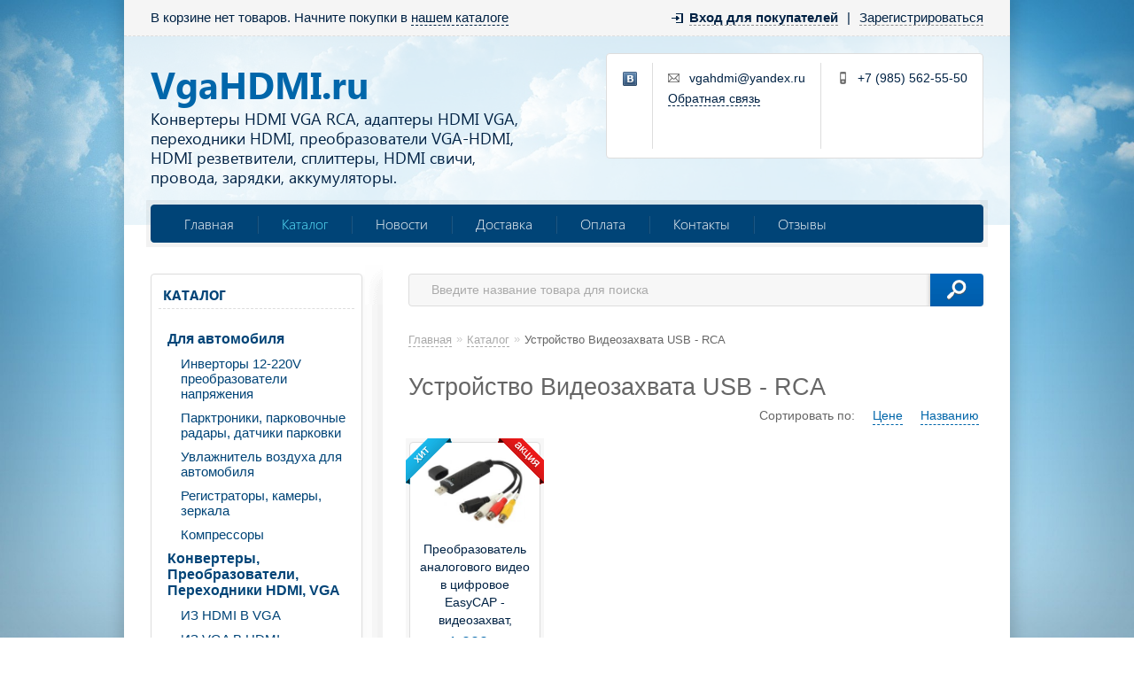

--- FILE ---
content_type: text/html; charset=UTF-8
request_url: https://vgahdmi.ru/catalog/ustroistvo-videozahvata-usb---rca
body_size: 16703
content:
<!DOCTYPE html>
<html xmlns="http://www.w3.org/1999/xhtml">
<head>
	<meta http-equiv="Content-Type" content="text/html; charset=utf-8" />
<title>Видеозахват Easy Cap</title>
<meta name="description" content="Видеозахват EasyCap Устройство Видеозахвата USB - RCA Цена: 840 руб." />
<meta name="keywords" content="Видеозахват EasyCap Устройство Видеозахвата USB - RCA" />	<script type="text/javascript" src="/media/system/js/jquery-1.7.2.min.js"></script>
<script type="text/javascript" src="/media/system/js/jquery.inputmask.js"></script>

<link rel="stylesheet" type="text/css" href="/media/simple/css/style.css?2026-01-19" />
<link rel="stylesheet" type="text/css" href="/media/simple/css/linen-blue.css" /><style type="text/css">body{background-repeat: no-repeat;background-attachment: fixed; background-size: cover;background-image:url(https://185504.selcdn.ru/static/clubfullhd.reshops.ru/modules/962964ab6a86a972e4cebda81b613899.png);}</style>
<script type="text/javascript" src="/media/simple/js/main.js?2026-01-19"></script>

<script type="text/javascript" src="/media/system/js/re-core.js?2026-01-19"></script>
<link rel="stylesheet" type="text/css" href="/media/system/css/re-dialog.css?2026-01-19" />
<script type="text/javascript" src="/media/system/js/re-dialog.js?2026-01-19"></script>

<link rel="shortcut icon" type="image/png" href="https://185504.selcdn.ru/static/clubfullhd.reshops.ru/modules/favicon.ico" />
<script type="text/javascript">

function ReSendStatistics(is_only_visor) {

	var re_statistics_data;

	if ( is_only_visor ) {
		re_statistics_data = {
			is_only_visor: 1,
			visor: Re.Visor.getDataAndClean()
		};
	} else {

		var s_sizes = getScreenSizes();

		re_statistics_data = {
			requested_url: '/catalog/ustroistvo-videozahvata-usb---rca',
			width: s_sizes.width,
			height: s_sizes.height,
			window_width: s_sizes.window_width,
			window_height: s_sizes.window_height,
			is_mobile: 0,
			is_only_visor: 0,
			visor: Re.Visor.init()
		};
	}

	$.ajax({
		type: 'POST',
		url: '/statistics',
		data: re_statistics_data
	});

}

$(document).ready(function(){
	ReSendStatistics(false);
	Re.Visor.initOnClose();
});
</script><!-- Traffic tracking code -->
<script type="text/javascript">
    (function(w, p) {
        var a, s;
        (w[p] = w[p] || []).push({
            counter_id: 435809640
        });
        a = document.createElement('script'); a.type = 'text/javascript'; a.async = true;
        a.src = ('https:' == document.location.protocol ? 'https://' : 'http://') + 'autocontext.begun.ru/analytics.js';
        s = document.getElementsByTagName('script')[0]; s.parentNode.insertBefore(a, s);
    })(window, 'begun_analytics_params');
</script><!-- Traffic tracking code -->
<script type="text/javascript">
    (function(w, p) {
        var a, s;
        (w[p] = w[p] || []).push({
            counter_id: 435809640
        });
        a = document.createElement('script'); a.type = 'text/javascript'; a.async = true;
        a.src = ('https:' == document.location.protocol ? 'https://' : 'http://') + 'autocontext.begun.ru/analytics.js';
        s = document.getElementsByTagName('script')[0]; s.parentNode.insertBefore(a, s);
    })(window, 'begun_analytics_params');
</script> <style type="text/css">#header .logo span.lightitalic{
	font-size:18px;
	font-style: normal;
	display: block;
	line-height: 22px;
	



</style><script type="text/javascript">
	var maskList = $.masksSort($.masksLoad("/media/system/json/phone-codes.json"), ["#"], /[0-9]|#/, "mask");
	var maskOpts = {
		inputmask: {
			definitions: {
				"#": {
					validator: "[0-9]",
					cardinality: 1
				}
			},
			showMaskOnHover: false,
			autoUnmask: true
		},
		match: /[0-9]/,
		replace: "#",
		list: maskList,
		listKey: "mask",
		onMaskChange: function(maskObj, determined) {
			$(this).attr("placeholder", $(this).inputmask("getemptymask"));
		}
	};
</script>
</head>
<body>

	
<div id="top_menu">
	<div class="left">
		В корзине нет товаров. Начните покупки в <a class="catalog" title="Перейти к каталогу товаров" href="/catalog">нашем каталоге</a>	</div>
	<div class="right">
		<a id="re-login" class="login" title="Войти - «VgaHDMI.ru»" href="#"><span>Вход для покупателей</span></a> <div class="left sep">|</div> <a id="re-register" class="" title="Зарегистрироваться - «VgaHDMI.ru»" href="#"><span>Зарегистрироваться</span></a>	</div>
</div>

	<div id="body">
		<div id="header">
	<div class="top_block">
		<a title="VgaHDMI.ru - Конвертеры HDMI VGA RCA, адаптеры HDMI VGA, переходники HDMI, преобразователи VGA-HDMI, HDMI резветвители, сплиттеры, HDMI свичи, провода, зарядки, аккумуляторы." href="/" class="logo" >

							<span class="bolder">VgaHDMI.ru</span><br>
			
			<span class="lightitalic">Конвертеры HDMI VGA RCA, адаптеры HDMI VGA, переходники HDMI, преобразователи VGA-HDMI, HDMI резветвители, сплиттеры, HDMI свичи, провода, зарядки, аккумуляторы.</span>
		</a>
		
<div class="contackts">
	
		<div class="block" style="padding-left:18px; max-width:29px; padding-right: 4px;">
			<a target="_blank"  title="«VgaHDMI.ru» Вконтакте" href="http://vk.com/vgahdmi" class="soc_link vk"></a>																				</div>

	
	<div class="block" style="max-width: 211px;">
		<span class="contakt mail">vgahdmi@yandex.ru</span>		<a title="Задать вопрос" href="/contacts#question" class="contakt">Обратная связь</a>
	</div>

			<div class="block" style="border:none;">
			<span class="contakt mobile">+7 (985) 562-55-50</span>					</div>
		<div class="clear"></div>
</div>
<div class="clear"></div>	</div>
	<div id="main_menu">
		<div class="nav">
			<a  title="Главная" href="/">Главная</a><div class="nav-separator"></div>
<a class="active" title="Каталог" href="/catalog">Каталог</a><div class="nav-separator"></div>
<a  title="Новости" href="/news">Новости</a><div class="nav-separator"></div>
<a  title="Доставка" href="/delivery">Доставка</a><div class="nav-separator"></div>
<a  title="Оплата" href="/payment">Оплата</a><div class="nav-separator"></div>
<a  title="Контакты" href="/contacts">Контакты</a><div class="nav-separator"></div>
<a  title="Отзывы" href="/reviews">Отзывы</a>
		</div>
	</div>
	</div>		<div id="content">
			<div id="left_side">
	<div class="top_bg"></div>
	<div class="bottom_bg"></div>

	
<div id="left_menu">
	<div class="top_title" onclick="location.href='/catalog';">Каталог</div>
	<ul>		<li  >
						<a href="/catalog/dlya-avtomobilya" title="Для автомобиля">Для автомобиля</a>
							<ul>		<li  >
						<a href="/catalog/dlya-avtomobilya/invertory-12-220v-preobrazovateli-napryazheniya" title="Инверторы 12-220V преобразователи напряжения">Инверторы 12-220V преобразователи напряжения</a>
					</li>		<li  >
						<a href="/catalog/dlya-avtomobilya/parktroniki--parkovochnye-radary--datchiki-parkovki" title="Парктроники, парковочные радары, датчики парковки">Парктроники, парковочные радары, датчики парковки</a>
					</li>		<li  >
						<a href="/catalog/dlya-avtomobilya/uvlazhnitel-vozduha-dlya-avtomobilya" title="Увлажнитель воздуха для автомобиля">Увлажнитель воздуха для автомобиля</a>
					</li>		<li  >
						<a href="/catalog/dlya-avtomobilya/registratory--kamery--zerkala" title="Регистраторы, камеры, зеркала">Регистраторы, камеры, зеркала</a>
					</li>		<li  >
						<a href="/catalog/dlya-avtomobilya/kompressory" title="Компрессоры">Компрессоры</a>
					</li></ul>
					</li>		<li  >
						<a href="/catalog/konvertery--preobrazovateli--perehodniki-hdmi--vga" title="Конвертеры, Преобразователи, Переходники HDMI, VGA">Конвертеры, Преобразователи, Переходники HDMI, VGA</a>
							<ul>		<li  >
						<a href="/catalog/konvertery--preobrazovateli--perehodniki-hdmi--vga/iz-hdmi-v-vga" title="ИЗ HDMI В VGA">ИЗ HDMI В VGA</a>
					</li>		<li  >
						<a href="/catalog/konvertery--preobrazovateli--perehodniki-hdmi--vga/iz-vga-v-hdmi" title="ИЗ VGA В HDMI">ИЗ VGA В HDMI</a>
					</li>		<li  >
						<a href="/catalog/konvertery--preobrazovateli--perehodniki-hdmi--vga/iz-dvi-v-vga" title="ИЗ DVI В VGA">ИЗ DVI В VGA</a>
					</li></ul>
					</li>		<li  >
						<a href="/catalog/proektory" title="Проекторы">Проекторы</a>
					</li>		<li  >
						<a href="/catalog/yekrany-dlya-proektorov" title="Экраны для проекторов">Экраны для проекторов</a>
					</li>		<li  >
						<a href="/catalog/lift-dlya-proektora" title="Лифт для проектора">Лифт для проектора</a>
					</li>		<li  >
						<a href="/catalog/kronshteiny-dlya-proektorov" title="Кронштейны для проекторов">Кронштейны для проекторов</a>
					</li>		<li  >
						<a href="/catalog/kronshteiny-dlya-monitorov" title="Кронштейны для мониторов">Кронштейны для мониторов</a>
					</li>		<li  >
						<a href="/catalog/slaid-skanery" title="Слайд сканеры">Слайд сканеры</a>
					</li>		<li  >
						<a href="/catalog/besprovodnaya-klaviatura--dzhoistiki-usb" title="Беспроводная клавиатура, джойстики USB">Беспроводная клавиатура, джойстики USB</a>
					</li>		<li  >
						<a href="/catalog/konvertery--preobrazovateli--perehodniki--hdmi--rca-tyulpany--av" title="Конвертеры, преобразователи, переходники, HDMI, RCA(тюльпаны) AV">Конвертеры, преобразователи, переходники, HDMI, RCA(тюльпаны) AV</a>
							<ul>		<li  >
						<a href="/catalog/konvertery--preobrazovateli--perehodniki--hdmi--rca-tyulpany--av/iz-hdmi-v-3-rca-av--c-hdmi-v-tyulpany-" title="ИЗ HDMI В 3-RCA AV (C HDMI В ТЮЛЬПАНЫ)">ИЗ HDMI В 3-RCA AV (C HDMI В ТЮЛЬПАНЫ)</a>
					</li>		<li  >
						<a href="/catalog/konvertery--preobrazovateli--perehodniki--hdmi--rca-tyulpany--av/iz-3-rca-av--v-hdmi--s-tyulpanov-v-hdmi-" title="ИЗ 3-RCA(AV) в HDMI (с тюльпанов в HDMI)">ИЗ 3-RCA(AV) в HDMI (с тюльпанов в HDMI)</a>
					</li></ul>
					</li>		<li  >
						<a href="/catalog/konvertery--preobrazovateli--perehodniki--hdmi--scart-skart" title="Конвертеры, преобразователи, переходники, HDMI, SCART скарт">Конвертеры, преобразователи, переходники, HDMI, SCART скарт</a>
							<ul>		<li  >
						<a href="/catalog/konvertery--preobrazovateli--perehodniki--hdmi--scart-skart/iz-hdmi-v-scart-skart" title="Из HDMI в Scart скарт">Из HDMI в Scart скарт</a>
					</li>		<li  >
						<a href="/catalog/konvertery--preobrazovateli--perehodniki--hdmi--scart-skart/iz-scart-skart-v-hdmi" title="Из Scart скарт в HDMI">Из Scart скарт в HDMI</a>
					</li>		<li  >
						<a href="/catalog/konvertery--preobrazovateli--perehodniki--hdmi--scart-skart/iz-vga-v-scart-skart" title="Из VGA в SCART скарт">Из VGA в SCART скарт</a>
					</li></ul>
					</li>		<li  >
						<a href="/catalog/konvertery--preobrazovateli--perehodniki-vga--rca--s-video--bnc" title="Конвертеры, преобразователи, переходники VGA, RCA, S-VIDEO, BNC">Конвертеры, преобразователи, переходники VGA, RCA, S-VIDEO, BNC</a>
							<ul>		<li  >
						<a href="/catalog/konvertery--preobrazovateli--perehodniki-vga--rca--s-video--bnc/iz-rca--tyulpan--v-vga" title="ИЗ RCA (Тюльпан) в VGA">ИЗ RCA (Тюльпан) в VGA</a>
					</li>		<li  >
						<a href="/catalog/konvertery--preobrazovateli--perehodniki-vga--rca--s-video--bnc/iz-vga-v-rca--tyulpan--ili-s-video" title="ИЗ VGA в RCA (Тюльпан) или S-VIDEO">ИЗ VGA в RCA (Тюльпан) или S-VIDEO</a>
					</li>		<li  >
						<a href="/catalog/konvertery--preobrazovateli--perehodniki-vga--rca--s-video--bnc/iz-bnc-v-hdmi" title="ИЗ BNC в HDMI">ИЗ BNC в HDMI</a>
					</li></ul>
					</li>		<li class="active" >
						<a href="/catalog/ustroistvo-videozahvata-usb---rca" title="Устройство Видеозахвата USB - RCA">Устройство Видеозахвата USB - RCA</a>
							<ul>		<li  >
						<a href="/catalog/ustroistvo-videozahvata-usb---rca/videozahvat-po-hdmi-ili-av" title="Видеозахват по HDMI или AV">Видеозахват по HDMI или AV</a>
					</li></ul>
					</li>		<li  >
						<a href="/catalog/perehodniki-displayport" title="Переходники Displayport">Переходники Displayport</a>
					</li>		<li  >
						<a href="/catalog/konverter-usb---hdmi-preobrazovatel" title="Конвертер USB - HDMI преобразователь">Конвертер USB - HDMI преобразователь</a>
							<ul>		<li  >
						<a href="/catalog/konverter-usb---hdmi-preobrazovatel/iz-usb-v-hdmi--c-usb-2-0-v-hdmi-" title="ИЗ USB в HDMI (c usb 2.0 в HDMI)">ИЗ USB в HDMI (c usb 2.0 в HDMI)</a>
					</li></ul>
					</li>		<li  >
						<a href="/catalog/konverter-usb---vga-preobrazovatel" title="Конвертер USB - VGA преобразователь">Конвертер USB - VGA преобразователь</a>
							<ul>		<li  >
						<a href="/catalog/konverter-usb---vga-preobrazovatel/iz-usb-v-vga--c-usb-2-0-3-0-v-vga-" title="ИЗ USB в VGA (c usb 2.0\3.0 в VGA)">ИЗ USB в VGA (c usb 2.0\3.0 в VGA)</a>
					</li></ul>
					</li>		<li  >
						<a href="/catalog/konvertery--modulyatory--preobrazovateli-tyulpany---vch-antennyi" title="Конвертеры, модуляторы, преобразователи Тюльпаны - ВЧ Антенный">Конвертеры, модуляторы, преобразователи Тюльпаны - ВЧ Антенный</a>
							<ul>		<li  >
						<a href="/catalog/konvertery--modulyatory--preobrazovateli-tyulpany---vch-antennyi/iz-tyulpanov-3-rca---v-antennyi-vch-rf" title="Из Тюльпанов 3 RCA - в Антенный ВЧ RF">Из Тюльпанов 3 RCA - в Антенный ВЧ RF</a>
					</li></ul>
					</li>		<li  >
						<a href="/catalog/konvertery--modulyatory--preobrazovateli-hdmi---vch-antennyi" title="Конвертеры, модуляторы, преобразователи HDMI - ВЧ Антенный">Конвертеры, модуляторы, преобразователи HDMI - ВЧ Антенный</a>
							<ul>		<li  >
						<a href="/catalog/konvertery--modulyatory--preobrazovateli-hdmi---vch-antennyi/iz-hdmi---v-antennyi-vch-rf" title="Из HDMI - в Антенный ВЧ RF">Из HDMI - в Антенный ВЧ RF</a>
					</li></ul>
					</li>		<li  >
						<a href="/catalog/konvertery--preobrazovateli--perehodniki-usb-tipe-c--hdmi--vga--usb-3-0" title="Конвертеры, преобразователи, переходники USB tipe C, HDMI, VGA, USB 3.0">Конвертеры, преобразователи, переходники USB tipe C, HDMI, VGA, USB 3.0</a>
							<ul>		<li  >
						<a href="/catalog/konvertery--preobrazovateli--perehodniki-usb-tipe-c--hdmi--vga--usb-3-0/iz-usb-tipe-c-v-vga" title="Из USB tipe-c в VGA">Из USB tipe-c в VGA</a>
					</li>		<li  >
						<a href="/catalog/konvertery--preobrazovateli--perehodniki-usb-tipe-c--hdmi--vga--usb-3-0/iz-usb-tipe-c-v-hdmi" title="Из USB tipe-c в HDMI">Из USB tipe-c в HDMI</a>
					</li>		<li  >
						<a href="/catalog/konvertery--preobrazovateli--perehodniki-usb-tipe-c--hdmi--vga--usb-3-0/iz-usb-tipe-c-v-hdmi--usb-3-0--usb-tipe-c" title="Из USB tipe-c в HDMI, USB 3.0, USB tipe C">Из USB tipe-c в HDMI, USB 3.0, USB tipe C</a>
					</li></ul>
					</li>		<li  >
						<a href="/catalog/kontrollery-videosteny" title="Контроллеры видеостены">Контроллеры видеостены</a>
					</li>		<li  >
						<a href="/catalog/hdmi-razvetvitel-splittery-splitter" title="HDMI Разветвитель СПЛИТТЕРЫ SPLITTER">HDMI Разветвитель СПЛИТТЕРЫ SPLITTER</a>
							<ul>		<li  >
						<a href="/catalog/hdmi-razvetvitel-splittery-splitter/iz-1-hdmi-v-2-hdmi" title="ИЗ 1-HDMI в 2-HDMI">ИЗ 1-HDMI в 2-HDMI</a>
					</li>		<li  >
						<a href="/catalog/hdmi-razvetvitel-splittery-splitter/iz-1-hdmi-v-4-hdmi" title="ИЗ 1-HDMI в 4-HDMI">ИЗ 1-HDMI в 4-HDMI</a>
					</li>		<li  >
						<a href="/catalog/hdmi-razvetvitel-splittery-splitter/iz-1-hdmi-v-8-hdmi" title="ИЗ 1-HDMI в 8-HDMI">ИЗ 1-HDMI в 8-HDMI</a>
					</li>		<li  >
						<a href="/catalog/hdmi-razvetvitel-splittery-splitter/iz-1-hdmi-v-16-hdmi" title="ИЗ 1-HDMI в 16-HDMI">ИЗ 1-HDMI в 16-HDMI</a>
					</li></ul>
					</li>		<li  >
						<a href="/catalog/hdmi-pereklyuchatel-vhodov-svitcher--switcher-" title="HDMI Переключатель входов СВИТЧЕР (SWITCHER)">HDMI Переключатель входов СВИТЧЕР (SWITCHER)</a>
							<ul>		<li  >
						<a href="/catalog/hdmi-pereklyuchatel-vhodov-svitcher--switcher-/iz-2-hdmi-v-1-hdmi" title="ИЗ 2-HDMI в 1-HDMI">ИЗ 2-HDMI в 1-HDMI</a>
					</li>		<li  >
						<a href="/catalog/hdmi-pereklyuchatel-vhodov-svitcher--switcher-/iz-3-hdmi-v-1-hdmi" title="ИЗ 3-HDMI в 1-HDMI">ИЗ 3-HDMI в 1-HDMI</a>
					</li>		<li  >
						<a href="/catalog/hdmi-pereklyuchatel-vhodov-svitcher--switcher-/iz-4-hdmi-v-1-hdmi" title="ИЗ 4-HDMI в 1-HDMI">ИЗ 4-HDMI в 1-HDMI</a>
					</li>		<li  >
						<a href="/catalog/hdmi-pereklyuchatel-vhodov-svitcher--switcher-/iz-5-hdmi-v-1-hdmi" title="ИЗ 5-HDMI в 1-HDMI">ИЗ 5-HDMI в 1-HDMI</a>
					</li>		<li  >
						<a href="/catalog/hdmi-pereklyuchatel-vhodov-svitcher--switcher-/iz-8-hdmi-v-1-hdmi" title="ИЗ 8-HDMI в 1-HDMI">ИЗ 8-HDMI в 1-HDMI</a>
					</li>		<li  >
						<a href="/catalog/hdmi-pereklyuchatel-vhodov-svitcher--switcher-/iz-16-hdmi-v-1-hdmi" title="ИЗ 16-HDMI в 1-HDMI">ИЗ 16-HDMI в 1-HDMI</a>
					</li></ul>
					</li>		<li  >
						<a href="/catalog/hdmi-matricy-splitter-svitcher" title="HDMI Матрицы сплиттер-свитчер">HDMI Матрицы сплиттер-свитчер</a>
							<ul>		<li  >
						<a href="/catalog/hdmi-matricy-splitter-svitcher/matrica-2-vhoda---2-vyhoda" title="Матрица 2 входа - 2 выхода">Матрица 2 входа - 2 выхода</a>
					</li>		<li  >
						<a href="/catalog/hdmi-matricy-splitter-svitcher/matrica-2-vhoda---4-vyhoda" title="Матрица 2 входа - 4 выхода">Матрица 2 входа - 4 выхода</a>
					</li>		<li  >
						<a href="/catalog/hdmi-matricy-splitter-svitcher/matrica-4-vhoda---2-vyhoda" title="Матрица 4 входа - 2 выхода">Матрица 4 входа - 2 выхода</a>
					</li>		<li  >
						<a href="/catalog/hdmi-matricy-splitter-svitcher/matrica-2-vhoda---8-vyhoda" title="Матрица 2 входа - 8 выхода">Матрица 2 входа - 8 выхода</a>
					</li>		<li  >
						<a href="/catalog/hdmi-matricy-splitter-svitcher/matrica-4-vhoda---4-vyhoda" title="Матрица 4 входа - 4 выхода">Матрица 4 входа - 4 выхода</a>
					</li>		<li  >
						<a href="/catalog/hdmi-matricy-splitter-svitcher/matrica-4-vhoda---1-vyhoda-hdmi-multi-viewer" title="Матрица 4 входа - 1 выхода Hdmi Multi-Viewer">Матрица 4 входа - 1 выхода Hdmi Multi-Viewer</a>
					</li></ul>
					</li>		<li  >
						<a href="/catalog/dvi-razvetvitel-splittery-splitter" title="DVI Разветвитель СПЛИТТЕРЫ SPLITTER">DVI Разветвитель СПЛИТТЕРЫ SPLITTER</a>
					</li>		<li  >
						<a href="/catalog/dvi-pereklyuchatel-vhodov-svitcher--switcher-" title="DVI Переключатель входов СВИТЧЕР (SWITCHER)">DVI Переключатель входов СВИТЧЕР (SWITCHER)</a>
					</li>		<li  >
						<a href="/catalog/vga-cplittery--razvetviteli-splitter" title="VGA cплиттеры, разветвители Splitter">VGA cплиттеры, разветвители Splitter</a>
							<ul>		<li  >
						<a href="/catalog/vga-cplittery--razvetviteli-splitter/iz-1-vga-v-2-vga" title="ИЗ 1-VGA в 2-VGA">ИЗ 1-VGA в 2-VGA</a>
					</li>		<li  >
						<a href="/catalog/vga-cplittery--razvetviteli-splitter/iz-1-vga-v-4-vga" title="ИЗ 1-VGA в 4-VGA">ИЗ 1-VGA в 4-VGA</a>
					</li>		<li  >
						<a href="/catalog/vga-cplittery--razvetviteli-splitter/iz-1-vga-v-8-vga" title="ИЗ 1-VGA в 8-VGA">ИЗ 1-VGA в 8-VGA</a>
					</li></ul>
					</li>		<li  >
						<a href="/catalog/rca-av-razvetvitel-splittery-splitter" title="RCA AV Разветвитель СПЛИТТЕРЫ SPLITTER">RCA AV Разветвитель СПЛИТТЕРЫ SPLITTER</a>
							<ul>		<li  >
						<a href="/catalog/rca-av-razvetvitel-splittery-splitter/iz-1-rca-v-4-rca" title="ИЗ 1-RCA в 4-RCA">ИЗ 1-RCA в 4-RCA</a>
					</li>		<li  >
						<a href="/catalog/rca-av-razvetvitel-splittery-splitter/iz-1-rca-v-8-rca" title="ИЗ 1-RCA в 8-RCA">ИЗ 1-RCA в 8-RCA</a>
					</li></ul>
					</li>		<li  >
						<a href="/catalog/rca-av-pereklyuchateli-tyulpanov--svitchery--switcher" title="RCA AV переключатели тюльпанов, свитчеры, Switcher">RCA AV переключатели тюльпанов, свитчеры, Switcher</a>
							<ul>		<li  >
						<a href="/catalog/rca-av-pereklyuchateli-tyulpanov--svitchery--switcher/iz-4-rca-v-1-rca" title="ИЗ 4-RCA в 1-RCA">ИЗ 4-RCA в 1-RCA</a>
					</li>		<li  >
						<a href="/catalog/rca-av-pereklyuchateli-tyulpanov--svitchery--switcher/iz-8-rca-v-1-rca" title="ИЗ 8-RCA в 1-RCA">ИЗ 8-RCA в 1-RCA</a>
					</li>		<li  >
						<a href="/catalog/rca-av-pereklyuchateli-tyulpanov--svitchery--switcher/iz-4-rca-v-2-rca" title="ИЗ 4-RCA в 2-RCA">ИЗ 4-RCA в 2-RCA</a>
					</li>		<li  >
						<a href="/catalog/rca-av-pereklyuchateli-tyulpanov--svitchery--switcher/iz-8-rca-v-2-rca" title="ИЗ 8-RCA в 2-RCA">ИЗ 8-RCA в 2-RCA</a>
					</li></ul>
					</li>		<li  >
						<a href="/catalog/usb-pereklyuchateli--svichi--usb-splittery--razvetviteli" title="USB переключатели, свичи, USB сплиттеры, разветвители">USB переключатели, свичи, USB сплиттеры, разветвители</a>
					</li>		<li  >
						<a href="/catalog/soedinenie-kompyuterov-po-usb-kommutator-usb-smart-km-link" title="Соединение компьютеров по USB Коммутатор USB Smart KM Link">Соединение компьютеров по USB Коммутатор USB Smart KM Link</a>
					</li>		<li  >
						<a href="/catalog/zvukovye-konvertery--preobrazovateli--perehodniki-rca-tyulpany--toslink-digital-out--opticheskii--koaksialnyi" title="Звуковые конвертеры, преобразователи, переходники RCA тюльпаны, Toslink digital out, оптический, коаксиальный">Звуковые конвертеры, преобразователи, переходники RCA тюльпаны, Toslink digital out, оптический, коаксиальный</a>
							<ul>		<li  >
						<a href="/catalog/zvukovye-konvertery--preobrazovateli--perehodniki-rca-tyulpany--toslink-digital-out--opticheskii--koaksialnyi/iz-cifrovogo-digital-opticheskii-toslink--koaksialnyi---v-analogovyi-2xrca--3-5-stereo" title="ИЗ цифрового Digital оптический Toslink, коаксиальный - в аналоговый 2xRCA, 3.5 Stereo">ИЗ цифрового Digital оптический Toslink, коаксиальный - в аналоговый 2xRCA, 3.5 Stereo</a>
					</li>		<li  >
						<a href="/catalog/zvukovye-konvertery--preobrazovateli--perehodniki-rca-tyulpany--toslink-digital-out--opticheskii--koaksialnyi/iz-analogovogo-2xrca--3-5-stereo---v-cifrovoi-digital-opticheskii-toslink--koaksialnyi" title="ИЗ аналогового 2xRCA, 3.5 Stereo - в цифровой Digital оптический Toslink, коаксиальный">ИЗ аналогового 2xRCA, 3.5 Stereo - в цифровой Digital оптический Toslink, коаксиальный</a>
					</li>		<li  >
						<a href="/catalog/zvukovye-konvertery--preobrazovateli--perehodniki-rca-tyulpany--toslink-digital-out--opticheskii--koaksialnyi/iz-cifrovogo-digital-opticheskii-toslink--koaksialnyi---v-analogovyi-5-1-ili-2-1-obemnyi-zvuk" title="ИЗ цифрового Digital оптический Toslink, коаксиальный - в аналоговый 5.1 или 2.1 объемный звук">ИЗ цифрового Digital оптический Toslink, коаксиальный - в аналоговый 5.1 или 2.1 объемный звук</a>
					</li></ul>
					</li>		<li  >
						<a href="/catalog/konvertery--preobrazovateli--perehodniki-hdmi--sdi--3g-sdi-" title="Конвертеры, преобразователи, переходники HDMI, SDI (3G/SDI)">Конвертеры, преобразователи, переходники HDMI, SDI (3G/SDI)</a>
							<ul>		<li  >
						<a href="/catalog/konvertery--preobrazovateli--perehodniki-hdmi--sdi--3g-sdi-/iz-sdi--sdi-3g--v-hdmi" title="ИЗ SDI (SDI/3G) В HDMI">ИЗ SDI (SDI/3G) В HDMI</a>
					</li>		<li  >
						<a href="/catalog/konvertery--preobrazovateli--perehodniki-hdmi--sdi--3g-sdi-/iz-hdmi-v-sdi--sdi-3g-" title="ИЗ HDMI В SDI (SDI/3G)">ИЗ HDMI В SDI (SDI/3G)</a>
					</li></ul>
					</li>		<li  >
						<a href="/catalog/sdi-razvetvitel-splittery-splitter" title="SDI Разветвитель СПЛИТТЕРЫ SPLITTER">SDI Разветвитель СПЛИТТЕРЫ SPLITTER</a>
					</li>		<li  >
						<a href="/catalog/sdi-pereklyuchateli--svich--switcher" title="SDI переключатели, свич, Switcher">SDI переключатели, свич, Switcher</a>
					</li>		<li  >
						<a href="/catalog/besprovodnaya-peredacha-zvuka-audio-signala" title="Беспроводная передача звука AUDIO сигнала">Беспроводная передача звука AUDIO сигнала</a>
							<ul>		<li  >
						<a href="/catalog/besprovodnaya-peredacha-zvuka-audio-signala/udlinitel-audio-zvukovogo-signala-besprovodnoi-50-metrov" title="Удлинитель AUDIO звукового сигнала беспроводной 50 метров">Удлинитель AUDIO звукового сигнала беспроводной 50 метров</a>
					</li></ul>
					</li>		<li  >
						<a href="/catalog/besprovodnaya-peredacha-hdmi-signala" title="Беспроводная передача HDMI сигнала">Беспроводная передача HDMI сигнала</a>
							<ul>		<li  >
						<a href="/catalog/besprovodnaya-peredacha-hdmi-signala/besprovodnoi-hdmi-udlinitel-30metrov-komplekt" title="Беспроводной HDMI удлинитель 30метров комплект">Беспроводной HDMI удлинитель 30метров комплект</a>
					</li>		<li  >
						<a href="/catalog/besprovodnaya-peredacha-hdmi-signala/komplekt-besprovodnoi-hdmi-peredatchi-ot-300metrov---do-3km" title="Комплект беспроводной HDMI передатчи от 300метров - до 3км">Комплект беспроводной HDMI передатчи от 300метров - до 3км</a>
					</li></ul>
					</li>		<li  >
						<a href="/catalog/besprovodnaya-peredacha-av-rca-signala" title="Беспроводная передача AV RCA сигнала">Беспроводная передача AV RCA сигнала</a>
							<ul>		<li  >
						<a href="/catalog/besprovodnaya-peredacha-av-rca-signala/av-video-sender-do-150-metrov" title="AV Видео Сендер до 150 метров">AV Видео Сендер до 150 метров</a>
					</li></ul>
					</li>		<li  >
						<a href="/catalog/besprovodnoe-audio-zvukovoi-bluetooth-audio-adapter" title="Беспроводное аудио Звуковой Bluetooth Audio Adapter">Беспроводное аудио Звуковой Bluetooth Audio Adapter</a>
					</li>		<li  >
						<a href="/catalog/hdmi-udlinitel-po-opticheskomu-kabelyu" title="HDMI удлинитель по оптическому кабелю">HDMI удлинитель по оптическому кабелю</a>
					</li>		<li  >
						<a href="/catalog/hdmi-extender-udlinitel-hdmi-po-vitoi-pare-cat-5e-6e---3d" title="HDMI EXTENDER Удлинитель HDMI по витой паре CAT-5E/6E - 3D">HDMI EXTENDER Удлинитель HDMI по витой паре CAT-5E/6E - 3D</a>
							<ul>		<li  >
						<a href="/catalog/hdmi-extender-udlinitel-hdmi-po-vitoi-pare-cat-5e-6e---3d/udlinnitel-hdmi-po-vitoi-pare-na-60metrov" title="Удлиннитель HDMI по витой паре на 60метров">Удлиннитель HDMI по витой паре на 60метров</a>
					</li>		<li  >
						<a href="/catalog/hdmi-extender-udlinitel-hdmi-po-vitoi-pare-cat-5e-6e---3d/udlinitel-hdmi-po-vitoi-pare-na-120metrov" title="Удлинитель HDMI по витой паре на 120метров">Удлинитель HDMI по витой паре на 120метров</a>
					</li>		<li  >
						<a href="/catalog/hdmi-extender-udlinitel-hdmi-po-vitoi-pare-cat-5e-6e---3d/udlinnitel-hdmi-po-vitoi-pare-na-150metrov" title="Удлиннитель HDMI по витой паре на 150метров">Удлиннитель HDMI по витой паре на 150метров</a>
					</li>		<li  >
						<a href="/catalog/hdmi-extender-udlinitel-hdmi-po-vitoi-pare-cat-5e-6e---3d/hdmi-splitter-svitcher-2-6-po-rj45-i-udlinitel-100m--splitter--switcher--extender--4k-30hz" title="HDMI сплиттер/свитчер 2*6 по RJ45 и удлинитель 100m (Splitter, Switcher, Extender) 4K/30Hz">HDMI сплиттер/свитчер 2*6 по RJ45 и удлинитель 100m (Splitter, Switcher, Extender) 4K/30Hz</a>
					</li></ul>
					</li>		<li  >
						<a href="/catalog/udlinitel-hdmi-po-koaksialnomu--antennomu--kabelyu" title="Удлинитель HDMI по коаксиальному (антенному) кабелю">Удлинитель HDMI по коаксиальному (антенному) кабелю</a>
							<ul>		<li  >
						<a href="/catalog/udlinitel-hdmi-po-koaksialnomu--antennomu--kabelyu/udlinitel-hdmi-po-koaksialnomu-kabelyu-200m" title="Удлинитель HDMI по коаксиальному кабелю 200м">Удлинитель HDMI по коаксиальному кабелю 200м</a>
					</li>		<li  >
						<a href="/catalog/udlinitel-hdmi-po-koaksialnomu--antennomu--kabelyu/udlinitel-hdmi-po-koaksialnomu-kabelyu-700m" title="Удлинитель HDMI по коаксиальному кабелю 700м">Удлинитель HDMI по коаксиальному кабелю 700м</a>
					</li></ul>
					</li>		<li  >
						<a href="/catalog/hdmi-usilitel--repiter--udlinitel-" title="HDMI усилитель, репитер, удлинитель.">HDMI усилитель, репитер, удлинитель.</a>
							<ul>		<li  >
						<a href="/catalog/hdmi-usilitel--repiter--udlinitel-/repiter-hdmi-60-metrov-4k-3d-1-4" title="Repiter HDMI 60 МЕТРОВ 4k 3D 1.4">Repiter HDMI 60 МЕТРОВ 4k 3D 1.4</a>
					</li></ul>
					</li>		<li  >
						<a href="/catalog/konverter-signala-hdmi-v-signal-hdmi-so-zvukom" title="Конвертер сигнала HDMI в сигнал HDMI со звуком">Конвертер сигнала HDMI в сигнал HDMI со звуком</a>
					</li>		<li  >
						<a href="/catalog/konverter-signala-hdmi-i-av--3rca--v-signal-hdmi-s-vyvodom-zvuka--spdif-i-3-5st-" title="Конвертер сигнала HDMI и AV (3rca) в сигнал HDMI с выводом звука (SPDIF и 3.5st)">Конвертер сигнала HDMI и AV (3rca) в сигнал HDMI с выводом звука (SPDIF и 3.5st)</a>
					</li>		<li  >
						<a href="/catalog/vga-pereklyuchatel-vhodov-svitcher--switcher-" title="VGA Переключатель входов СВИТЧЕР (SWITCHER)">VGA Переключатель входов СВИТЧЕР (SWITCHER)</a>
					</li>		<li  >
						<a href="/catalog/vga-extender-udlinitel-vga-po-vitoi-pare-cat-5e" title="VGA EXTENDER Удлинитель VGA по витой паре CAT-5E">VGA EXTENDER Удлинитель VGA по витой паре CAT-5E</a>
							<ul>		<li  >
						<a href="/catalog/vga-extender-udlinitel-vga-po-vitoi-pare-cat-5e/udlinitel-vga-po-vitoi-pare-30m" title="Удлинитель VGA по витой паре 30м">Удлинитель VGA по витой паре 30м</a>
					</li>		<li  >
						<a href="/catalog/vga-extender-udlinitel-vga-po-vitoi-pare-cat-5e/udlinitel-vga-po-vitoi-pare-60m" title="Удлинитель VGA по витой паре 60м">Удлинитель VGA по витой паре 60м</a>
					</li>		<li  >
						<a href="/catalog/vga-extender-udlinitel-vga-po-vitoi-pare-cat-5e/udlinitel-vga-po-vitoi-pare-100m" title="Удлинитель VGA по витой паре 100м">Удлинитель VGA по витой паре 100м</a>
					</li>		<li  >
						<a href="/catalog/vga-extender-udlinitel-vga-po-vitoi-pare-cat-5e/udlinitel-vga-na-300-metrov-vga-extender" title="Удлинитель VGA на 300 метров VGA extender">Удлинитель VGA на 300 метров VGA extender</a>
					</li></ul>
					</li>		<li  >
						<a href="/catalog/usb-extender-udlinitel-usb-po-vitoi-pare-cat-5e-6e" title="USB EXTENDER Удлинитель USB по витой паре CAT-5E/6E">USB EXTENDER Удлинитель USB по витой паре CAT-5E/6E</a>
							<ul>		<li  >
						<a href="/catalog/usb-extender-udlinitel-usb-po-vitoi-pare-cat-5e-6e/usb-2-0-extender---udlinitel-po-vitoi-pare-utp-rj45-na-100-metrov" title="USB 2.0 EXTENDER - УДЛИНИТЕЛЬ ПО ВИТОЙ ПАРЕ UTP RJ45 НА 100 МЕТРОВ">USB 2.0 EXTENDER - УДЛИНИТЕЛЬ ПО ВИТОЙ ПАРЕ UTP RJ45 НА 100 МЕТРОВ</a>
					</li>		<li  >
						<a href="/catalog/usb-extender-udlinitel-usb-po-vitoi-pare-cat-5e-6e/usb-2-0-extender---udlinitel-po-vitoi-pare-utp-rj45-na-45-metrov" title="USB 2.0 EXTENDER - УДЛИНИТЕЛЬ ПО ВИТОЙ ПАРЕ UTP RJ45 НА 45 МЕТРОВ">USB 2.0 EXTENDER - УДЛИНИТЕЛЬ ПО ВИТОЙ ПАРЕ UTP RJ45 НА 45 МЕТРОВ</a>
					</li></ul>
					</li>		<li  >
						<a href="/catalog/wi-fi-usilitel--repiter--udlinitel" title="Wi-Fi усилитель, репитер, удлинитель">Wi-Fi усилитель, репитер, удлинитель</a>
							<ul>		<li  >
						<a href="/catalog/wi-fi-usilitel--repiter--udlinitel/udlinitel-usilitel-wifi-signala" title="Удлинитель-усилитель WiFi сигнала">Удлинитель-усилитель WiFi сигнала</a>
					</li></ul>
					</li>		<li  >
						<a href="/catalog/kabeli--provoda--shnury" title="КАБЕЛИ, ПРОВОДА, ШНУРЫ">КАБЕЛИ, ПРОВОДА, ШНУРЫ</a>
							<ul>		<li  >
						<a href="/catalog/kabeli--provoda--shnury/kabel-hdmi---hdmi-shnur" title="Кабель HDMI - HDMI шнур">Кабель HDMI - HDMI шнур</a>
					</li>		<li  >
						<a href="/catalog/kabeli--provoda--shnury/kabel-hdmi---dvi-d-shnur" title="Кабель HDMI - DVI-D шнур">Кабель HDMI - DVI-D шнур</a>
					</li>		<li  >
						<a href="/catalog/kabeli--provoda--shnury/kabel-vga---vga-shnur" title="Кабель VGA - VGA шнур">Кабель VGA - VGA шнур</a>
					</li>		<li  >
						<a href="/catalog/kabeli--provoda--shnury/mini-hdmi---hdmi-kabel" title="Mini HDMI - HDMI Кабель">Mini HDMI - HDMI Кабель</a>
					</li>		<li  >
						<a href="/catalog/kabeli--provoda--shnury/micro-hdmi---hdmi-kabel" title="Micro HDMI - HDMI Кабель">Micro HDMI - HDMI Кабель</a>
					</li>		<li  >
						<a href="/catalog/kabeli--provoda--shnury/ieee-1394-6x4-4x6-firewire-cable" title="IEEE 1394 6x4 4x6 FireWire Cable">IEEE 1394 6x4 4x6 FireWire Cable</a>
					</li>		<li  >
						<a href="/catalog/kabeli--provoda--shnury/kabel-3h3-rca-av-tyulpany--kolokolchiki--zheltyi--krasnyi--belyi-" title="Кабель 3х3 RCA AV Тюльпаны (колокольчики, желтый, красный, белый)">Кабель 3х3 RCA AV Тюльпаны (колокольчики, желтый, красный, белый)</a>
					</li>		<li  >
						<a href="/catalog/kabeli--provoda--shnury/kabel-dzhek-jack-3-5-h-2-tyulpana-rca" title="Кабель Джек jack 3.5 х 2 тюльпана RCA">Кабель Джек jack 3.5 х 2 тюльпана RCA</a>
					</li>		<li  >
						<a href="/catalog/kabeli--provoda--shnury/perehodniki-dzhek-jack-3-5-i-rca-tyulpany" title="Переходники джек jack 3.5 и RCA тюльпаны">Переходники джек jack 3.5 и RCA тюльпаны</a>
					</li>		<li  >
						<a href="/catalog/kabeli--provoda--shnury/kabel-dzhek-jack-3-5-h-dzhek-jack-3-5-aux-shteker---shteker" title="Кабель Джек jack 3.5 х Джек jack 3.5 AUX Штекер - Штекер">Кабель Джек jack 3.5 х Джек jack 3.5 AUX Штекер - Штекер</a>
					</li>		<li  >
						<a href="/catalog/kabeli--provoda--shnury/usb-udliniteli" title="USB удлинители">USB удлинители</a>
							<ul>		<li  >
						<a href="/catalog/kabeli--provoda--shnury/usb-udliniteli/usb-udlinitel-1-8-metra" title="USB удлинитель 1.8 метра">USB удлинитель 1.8 метра</a>
					</li>		<li  >
						<a href="/catalog/kabeli--provoda--shnury/usb-udliniteli/udlinitel-usb-5-metrov" title="Удлинитель USB 5 метров">Удлинитель USB 5 метров</a>
					</li>		<li  >
						<a href="/catalog/kabeli--provoda--shnury/usb-udliniteli/udlinitel-usb-10-metrov" title="Удлинитель USB 10 метров">Удлинитель USB 10 метров</a>
					</li>		<li  >
						<a href="/catalog/kabeli--provoda--shnury/usb-udliniteli/udlinitel-usb-15-metrov" title="Удлинитель USB 15 метров">Удлинитель USB 15 метров</a>
					</li>		<li  >
						<a href="/catalog/kabeli--provoda--shnury/usb-udliniteli/udlinitel-usb-20-metrov" title="Удлинитель USB 20 метров">Удлинитель USB 20 метров</a>
					</li>		<li  >
						<a href="/catalog/kabeli--provoda--shnury/usb-udliniteli/udlinitel-usb-25-metrov" title="Удлинитель USB 25 метров">Удлинитель USB 25 метров</a>
					</li>		<li  >
						<a href="/catalog/kabeli--provoda--shnury/usb-udliniteli/udlinitel-usb-30-metrov" title="Удлинитель USB 30 метров">Удлинитель USB 30 метров</a>
					</li></ul>
					</li>		<li  >
						<a href="/catalog/kabeli--provoda--shnury/usb-deliteli-haby-usb-hub" title="USB делители Хабы USB HUB">USB делители Хабы USB HUB</a>
					</li>		<li  >
						<a href="/catalog/kabeli--provoda--shnury/opticheskie-kabeli" title="Оптические кабели">Оптические кабели</a>
					</li>		<li  >
						<a href="/catalog/kabeli--provoda--shnury/kabeli-setevye--pitaniya-" title="Кабели сетевые (питания)">Кабели сетевые (питания)</a>
					</li>		<li  >
						<a href="/catalog/kabeli--provoda--shnury/kabel-bnc-pitanie-soedinitelnyi-shnur-dlya-sistem-videonablyudeniya--videokamer--kamer-bnc-i-pitanie" title="Кабель BNC+питание соединительный шнур для систем видеонаблюдения, видеокамер, камер BNC и питание">Кабель BNC+питание соединительный шнур для систем видеонаблюдения, видеокамер, камер BNC и питание</a>
							<ul>		<li  >
						<a href="/catalog/kabeli--provoda--shnury/kabel-bnc-pitanie-soedinitelnyi-shnur-dlya-sistem-videonablyudeniya--videokamer--kamer-bnc-i-pitanie/kabel-bnc-pitanie-5m" title="Кабель BNC+питание 5м">Кабель BNC+питание 5м</a>
					</li>		<li  >
						<a href="/catalog/kabeli--provoda--shnury/kabel-bnc-pitanie-soedinitelnyi-shnur-dlya-sistem-videonablyudeniya--videokamer--kamer-bnc-i-pitanie/kabel-bnc-pitanie-10m" title="Кабель BNC+питание 10м">Кабель BNC+питание 10м</a>
					</li>		<li  >
						<a href="/catalog/kabeli--provoda--shnury/kabel-bnc-pitanie-soedinitelnyi-shnur-dlya-sistem-videonablyudeniya--videokamer--kamer-bnc-i-pitanie/kabel-bnc-pitanie-20m" title="Кабель BNC+питание 20м">Кабель BNC+питание 20м</a>
					</li>		<li  >
						<a href="/catalog/kabeli--provoda--shnury/kabel-bnc-pitanie-soedinitelnyi-shnur-dlya-sistem-videonablyudeniya--videokamer--kamer-bnc-i-pitanie/kabel-bnc-pitanie-30m" title="Кабель BNC+питание 30м">Кабель BNC+питание 30м</a>
					</li></ul>
					</li>		<li  >
						<a href="/catalog/kabeli--provoda--shnury/kabel-scart---scart-skart--skart-shnur" title="Кабель Scart - Scart скарт- скарт шнур">Кабель Scart - Scart скарт- скарт шнур</a>
					</li></ul>
					</li>		<li  >
						<a href="/catalog/perehodniki-raznye-hdmi--vga--rca--bnc" title="Переходники разные HDMI, VGA, RCA, BNC">Переходники разные HDMI, VGA, RCA, BNC</a>
					</li>		<li  >
						<a href="/catalog/televizionnye-cifrovye-pristavki-dvb-t2-dvb-t" title="Телевизионные цифровые приставки DVB-T2 DVB-T">Телевизионные цифровые приставки DVB-T2 DVB-T</a>
					</li>		<li  >
						<a href="/catalog/avtomobilnyi-derzhateli--kreplenie-dlya-telefona--plansheta--navigatora" title="Автомобильный держатели, крепление для телефона, планшета, навигатора">Автомобильный держатели, крепление для телефона, планшета, навигатора</a>
					</li>		<li  >
						<a href="/catalog/lampy" title="Лампы">Лампы</a>
					</li>		<li  >
						<a href="/catalog/zaryadnye-ustroistva" title="Зарядные устройства">Зарядные устройства</a>
					</li>		<li  >
						<a href="/catalog/usb-bloki-pitaniya" title="USB блоки питания">USB блоки питания</a>
					</li>		<li  >
						<a href="/catalog/portativnye-skanery" title="Портативные сканеры">Портативные сканеры</a>
					</li>		<li  >
						<a href="/catalog/usb-flash-nakopitel" title="USB Flash накопитель">USB Flash накопитель</a>
					</li>		<li  >
						<a href="/catalog/zhestkie-diski" title="Жесткие диски">Жесткие диски</a>
					</li>		<li  >
						<a href="/catalog/karty-pamyati" title="Карты памяти">Карты памяти</a>
					</li>		<li  >
						<a href="/catalog/chromecast-besprovodnoi-mediapleer" title="Chromecast Беспроводной медиаплеер">Chromecast Беспроводной медиаплеер</a>
					</li>		<li  >
						<a href="/catalog/svetodiodnaya-cvetomuzyka" title="Светодиодная Цветомузыка">Светодиодная Цветомузыка</a>
					</li>		<li  >
						<a href="/catalog/usb-yendoskop" title="USB-эндоскоп">USB-эндоскоп</a>
					</li>		<li  >
						<a href="/catalog/vneshnie-akkumulyatory--nakopiteli" title="Внешние аккумуляторы, накопители">Внешние аккумуляторы, накопители</a>
					</li>		<li  >
						<a href="/catalog/dvernye-dovodchiki" title="Дверные доводчики">Дверные доводчики</a>
					</li>		<li  >
						<a href="/catalog/besprovodnye-wi-fi-kamery-ip-nablyudeniya--radionyanya" title="Беспроводные Wi-Fi камеры IP наблюдения, радионяня">Беспроводные Wi-Fi камеры IP наблюдения, радионяня</a>
					</li>		<li  >
						<a href="/catalog/perehodniki-usb---sata" title="Переходники USB - SATA">Переходники USB - SATA</a>
					</li>		<li  >
						<a href="/catalog/yelektrika---perehodniki--razyomy--provoda" title="Электрика - переходники, разъёмы, провода">Электрика - переходники, разъёмы, провода</a>
							<ul>		<li  >
						<a href="/catalog/yelektrika---perehodniki--razyomy--provoda/udliniteli-yelektricheskie" title="Удлинители электрические">Удлинители электрические</a>
					</li>		<li  >
						<a href="/catalog/yelektrika---perehodniki--razyomy--provoda/rozetki-s-taimerom--rele-vremeni--umnye-rozetki" title="Розетки с таймером, реле времени, умные розетки">Розетки с таймером, реле времени, умные розетки</a>
					</li></ul>
					</li>		<li  >
						<a href="/catalog/mini-telefony" title="Мини телефоны">Мини телефоны</a>
					</li>		<li  >
						<a href="/catalog/shtativy" title="Штативы">Штативы</a>
					</li>		<li  >
						<a href="/catalog/mikrofony-i-tovary-dlya-nih" title="Микрофоны и товары для них">Микрофоны и товары для них</a>
					</li>		<li  >
						<a href="/catalog/pylesosy-roboty" title="Пылесосы роботы">Пылесосы роботы</a>
							<ul>		<li  >
						<a href="/catalog/pylesosy-roboty/aksessuary-dlya-robota-pylesosa" title="Аксессуары для робота пылесоса">Аксессуары для робота пылесоса</a>
					</li></ul>
					</li>		<li  >
						<a href="/catalog/igrushki--suveniry" title="Игрушки, сувениры">Игрушки, сувениры</a>
					</li>		<li  >
						<a href="/catalog/konverter-tvi--ahd--cvi" title="Конвертер TVI, AHD, CVI">Конвертер TVI, AHD, CVI</a>
					</li>		<li  >
						<a href="/catalog/vibrodinamiki-i-vibrokolonki" title="Вибродинамики и Виброколонки">Вибродинамики и Виброколонки</a>
					</li></ul>
</div><!--/left_menu-->		
<div class="h3">Обработка заказов</div>
<ul class="list">
	
		<span>
			<b>Пн, Вт, Ср, Чт, Пт:</b>
			с 11:00 до 18:00		</span>

	
		<span>
			<b>Сб, Вс:</b>
			Выходной		</span>

	</ul>
<div class="clear"></div>	<div class="h3"><a href="/information">Полезная информация</a></div>
<ul class="list">
	
		<li><a title="Переходник HDMI - Тюльпаны (3RCA, AV) простым языком." href="/information/perehodnik-hdmi---tyulpany--3rca--av--prostym-yazykom-">Переходник HDMI - Тюльпаны (3RCA, AV) простым языком.</a></li>

	
		<li><a title="Видеозахват или оцифровываем видео дома." href="/information/videozahvat-ili-ocifrovyvaem-video-doma-">Видеозахват или оцифровываем видео дома.</a></li>

	
		<li><a title="Как подключить HDMI к VGA или VGA к HDMI. В чем их сходства и различия." href="/information/kak-podklyuchit-hdmi-k-vga-ili-vga-k-hdmi--v-chem-ih-shodstva-i-razlichiya-">Как подключить HDMI к VGA или VGA к HDMI. В чем их сходства и различия.</a></li>

	
		<li><a title="HDMI VGA , VGA HDMI, HDMI Тюльпан, VGA Тюльпан, HDMI HDMI и другие основные типы подключений компьютера к телевизору высокой четкости или обыкновенному стандартной четкости телевизору." href="/information/hdmi-vga---vga-hdmi--hdmi-tyulpan--vga-tyulpan--hdmi-hdmi-i-drugie-osnovnye-tipy-podklyuchenii-kompyutera-k-televizoru-vysokoi-chetkosti-ili-obyknovennomu-standartnoi-chetkosti-televizoru-">HDMI VGA , VGA HDMI, HDMI Тюльпан, VGA Тюльпан, HDMI HDMI и другие основные типы подключений компьютера к телевизору высокой четкости или обыкновенному стандартной четкости телевизору.</a></li>

	
		<li><a title="Инструкция по подключению устройства EasyCap Видеозахват" href="/information/instrukciya-po-podklyucheniyu-ustroistva-easycap-videozahvat">Инструкция по подключению устройства EasyCap Видеозахват</a></li>

	</ul>
<div class="clear"></div>	
	<div class="arbitrary_javascript_side"><iframe id="sdek_calc_iframe" src="https://kit.cdek-calc.ru/calc.php?" width="300" height="373" scrolling="no" frameborder="0"></iframe> </div>
</div><!--/left_side-->			<div id="right_content">
				<form action="/search/" method="get">
	<div class="searchdiv">
		<input class="search_text" placeholder="Введите название товара для поиска" id="search" type="text" name="[]" value="" />
		<input class="search_sumbit" value=" " title="Нажмите для поиска" type="submit" />
	</div>
</form>
<div class="clear"></div>				<ul class="way" itemscope itemtype="http://schema.org/BreadcrumbList">
	<li itemprop="itemListElement" itemscope itemtype="http://schema.org/ListItem">
		<a class="way-home" itemprop="item" href="/">
			Главная			<meta itemprop="name" content="На главную магазина VgaHDMI.ru" />
		</a>
		<meta itemprop="position" content="1" />
	</li>
			<li class="arrow">»</li>
		<li itemprop="itemListElement" itemscope itemtype="http://schema.org/ListItem">
							<a itemprop="item" href="/catalog">
					<span itemprop="name">Каталог</span>
				</a>
						<meta itemprop="position" content="2" />
		</li>
			<li class="arrow">»</li>
		<li itemprop="itemListElement" itemscope itemtype="http://schema.org/ListItem">
							<span class="way-last">Устройство Видеозахвата USB - RCA</span>
				<a style="display:none" itemprop="item" href="/catalog/ustroistvo-videozahvata-usb---rca"><span itemprop="name">Устройство Видеозахвата USB - RCA</span></a>
						<meta itemprop="position" content="3" />
		</li>
	</ul>
<div class="clear"></div>				<div class="right_padding">
									</div>
				<div class="head_title">
	<h1 class="head_title left">		Устройство Видеозахвата USB - RCA	</h1>	
		
		<div class="sort">
			<a  href="/catalog/ustroistvo-videozahvata-usb---rca~1/title/1"title=""rel="nofollow">Названию</a>			<a  href="/catalog/ustroistvo-videozahvata-usb---rca~1/price/1" title="" rel="nofollow">Цене</a>
			<span>Сортировать по:</span>
			<div class="clear"></div>

					</div>

		
		<div class="clear"></div>
</div>





<div class="products-list">

	<div class="block_item_v re-product-item  per_row4">
		<div class="item_content ">
			<div class="image re-image">
				<a title="" href="/catalog/ustroistvo-videozahvata-usb---rca/preobrazovatel-analogovogo-video-v-cifrovoe-easycap---videozahvat--ocifrovshik"><img alt="Преобразователь аналогового видео в цифровое EasyCAP - видеозахват, оцифровщик" src="https://185504.selcdn.ru/static/clubfullhd.reshops.ru/catalog/20/139863766359b505bc822e8_small.jpg" /></a>
			</div>

			
			<div class="title">
				<a title="Преобразователь аналогового видео в цифровое EasyCAP - видеозахват, оцифровщик" href="/catalog/ustroistvo-videozahvata-usb---rca/preobrazovatel-analogovogo-video-v-cifrovoe-easycap---videozahvat--ocifrovshik" >Преобразователь аналогового видео в цифровое EasyCAP - видеозахват, оцифровщик</a>
			</div>

			
			<div class="price">1 000 <span>р.</span></div>
			

						<div class="fastbuy">
															<a rel="nofollow" href="/cart/add/preobrazovatel-analogovogo-video-v-cifrovoe-easycap---videozahvat--ocifrovshik" class="big_btn" title="">Купить</a>
					
					<div class="clear"></div>

													<div class="clear"></div>
			</div>
			

						<div class="hit"></div>			<div class="action"></div>							<div class="images-preview"><a rel="prettyPhoto[gallery]" class="image-link" title="Увеличить изображение товара" data-href="/catalog/ustroistvo-videozahvata-usb---rca/preobrazovatel-analogovogo-video-v-cifrovoe-easycap---videozahvat--ocifrovshik" data-title="Преобразователь аналогового видео в цифровое EasyCAP - видеозахват, оцифровщик" data-price="1 000" data-symbol="р." href="https://185504.selcdn.ru/static/clubfullhd.reshops.ru/catalog/20/139863766359b505bc822e8_original.jpg"><img alt="" src="/media/simple/images/images-enlarge.png"></a></div>
								</div>
			</div>

</div>


<script type="text/javascript">
var re_per_row = re_per_row || 4;

$(window).load(function() {

$('div.products-list').each(function(){

	var $maxh = 200, $iter = 1, $t = 0, $i = 0, $row = 0, $wd = 0, $wi = 0, $hd = 0, $hi = 0, $a = Array(), $ai = Array(), $aw = 1000, $tit;
	var $len = $(this).find('div.block_item_v').length;

	if ( re_per_row < 3 ) $maxh = 300;
	$a[0] = 1000; $ai[0] = 1000;
	$(this).find('div.block_item_v').each(function(){
		$tit = $(this).find('div.title');
		$t = $tit.height() - $(this).find('div.title a').height();
		if ( !$tit.length ) {
			$t = $(this).find('div.descr').height() - 3 - $(this).find('div.descr a').height() - $(this).find('div.descr span').height();
		}
		if ( $t - 10 > 0 ) $a[$row] = Math.min($t - 10, $a[$row]);
		else $a[$row] = 0;

		$hd = $(this).find('div.image').height();
		$hi = $(this).find('div.image img').height();
		if ( $hd - $hi - 5 > 0 ) $ai[$row] = Math.min($hd - $hi - 5, $ai[$row]);
		else $ai[$row] = 0;

		$wd = $(this).find('div.image').width();
		$wi = $(this).find('div.image img').width();
		if ( $wd - $wi > 0 ) $aw = Math.min( Math.round(($wd - $wi) * $hi / $wi), $aw );
		else $aw = 0;

		if ( ($i + 1) % re_per_row == 0 || $iter == $len ) {
			if ( $ai[$row] == 0 ) {
				$ai[$row] = ( $hd + $aw > $maxh ) ? $hd - $maxh : - $aw ;
			}
			$row++;
			$a[$row] = 1000;
			$ai[$row] = 1000;
			$aw = 1000;
			$i = 0;
		} else { $i++; }
		$iter++;
	});

	$row = 0;
	$i = 0;
	$iter = 1;
	$(this).find('div.block_item_v').each(function(){
		$(this).height( $(this).height() - $a[$row] - $ai[$row] );
		$(this).find('div.item_content').height( $(this).find('div.item_content').height() - $a[$row] - $ai[$row] );
		$tit = $(this).find('div.title');
		$tit.height( $tit.height() - $a[$row] );
		if ( !$tit.length ) {
			$(this).find('div.descr').height( $(this).find('div.descr').height() - $a[$row] );
		}
		$hd = $(this).find('div.image').height();
		$(this).find('div.image').height( $hd - $ai[$row] );

		$(this).find('div.image img').css( 'max-height', $hd - $ai[$row] );
		$(this).find('div.new').css( 'top', $(this).find('div.image').outerHeight() - 42 );
		if ( ($i + 1) % re_per_row == 0 || $iter == $len ) {
			$row++;
			$i = 0;
		} else { $i++; }
		$iter++;
	});

});

});
</script>
<script type="text/javascript">
$(document).ready(function(){

	$('.re-product-item').mouseenter(function(){
		$(this).find('.re-images-table').removeClass('none');
	}).mouseleave(function(){
		$(this).find('.re-images-table').addClass('none');

		var $images_tr_div_obj = $(this).find('.re-images-tr div');
		$(this).find('.re-image img').attr('src', $images_tr_div_obj.eq(0).data('src'));
		$images_tr_div_obj.removeClass('active');
		$images_tr_div_obj.eq(0).addClass('active');
	});

	$('.re-image').mousemove(function(e){
		var $dobjects = $(this).parent().find('.re-images-tr div');
		var $current = Math.floor((e.pageX - Math.floor($(this).offset().left)) / ($(this).width()+1) * $dobjects.length);
		$dobjects.removeClass('active');
		$dobjects.eq( $current ).addClass('active');
		$(this).find('img').attr('src', $dobjects.eq( $current ).data('src'));
	});
	$('.re-images-tr div').mousemove(function(){
		$(this).parent().find('div').removeClass('active');
		$(this).addClass('active');
		$(this).parent().parent().parent().find('.re-image img').attr('src', $(this).data('src'));
	});

});
</script><script type="text/javascript">
$(document).ready(function(){
	$("a[rel^='prettyPhoto']").prettyPhoto();
	$('a.image-link').mousedown(function(){
		$('a.image-link').each(function(){
			$(this).attr('title', '<a href="'+$(this).attr('data-href')+'">Перейти к товару «<b>'+$(this).attr('data-title')+'</b>»</a> / <span style="white-space:nowrap;">'+$(this).attr('data-price')+' '+$(this).attr('data-symbol')+'</span>');
		});
	});
	$('a.pp_close, .pp_overlay').live('click', function(){
		$('a.image-link').each(function(){
			$(this).attr('title', 'Увеличить изображение товара');
		});
	});
});
</script>
		<script type="text/javascript">
$(document).ready(function(){
	$('#footer').after('<div class="block_item_v block_item_v_absolute per_row4"></div>');
	$('.products-list .block_item_v').on({
		mouseenter: function(){

			if ( $(this).parent().parent().hasClass('block_news') ) return false;

			var cba_obj = $('.block_item_v_absolute');
			cba_obj.
				empty().
				show().
				css({
					width: $(this).width(),
					height: 0,
					top: $(this).offset().top,
					left: $(this).offset().left
				});
			$(this).children().clone(true).appendTo(cba_obj);
			var cba_fast_obj = cba_obj.find('.fastbuy');

			if ( cba_obj.find('.item_content').hasClass('folder1') ) {
				cba_obj.css({background: 'none'});
			} else {
				cba_obj.css({background: ''});
			}
			cba_fast_obj.show();

			cba_obj.css({
				height: $(this).height() + cba_fast_obj.outerHeight()
			});
			cba_obj.find('.item_content').css({
				height: $(this).find('.item_content').height() + cba_fast_obj.outerHeight()
			});

			if ( $(this).find('.re-callbuy-button').length > 0 ) {
				var cbf_obj = $('#callbuy_form');
				cbf_obj.find('input[name=product]').val(cba_obj.find('.title a').html());
				cbf_obj.find('input[name=link]').val('https://vgahdmi.ru' + cba_obj.find('.title a').attr('href'));
			}
		}
	});
	$('.block_item_v_absolute').on({
		mouseleave: function(){
			$(this).hide().empty();
		}
	});
});
</script>



<script type="text/javascript">
$(document).ready(function(){
	$('.re-brands').click(function(){
		$('.brands').show();
		return false;
	});
	$('.re-brands-close').click(function(){
		$('.brands').hide();
		return false;
	});
});
</script>			</div><!--/right_content-->
			<div class="clear"></div>
		</div><!--/content-->
	</div><!--/body-->

	<div id="context">
			</div>
	<div class="clear"></div>

	
<div id="footer">
	<div class="block_mid vcard">
		<div class="block_left">
			
<span>Моб.:</span> <span class="tel">+7 (985) 562-55-50</span><br><br><span>E-mail:</span> <span class="email">vgahdmi@yandex.ru</span><br>	<br>
	<div class="recommerce">
		<div class="recommerce-logo">
			<a target="_blank"  title="Recommerce - сервис для создания интернет-магазинов" href="https://re-commerce.ru">				<img src="/media/system/images/re.png" alt="Создать интернет-магазин на re-commerce.ru">
			</a>		</div>
		<div class="recommerce-text">
			<a target="_blank"  title="Recommerce - сервис для создания интернет-магазинов" href="https://re-commerce.ru">				Магазин создан в <br> Re-commerce.ru			</a>		</div>
	</div>
		</div>
		<div class="block_right">
			VgaHDMI.ru © 2026 • <a style="font-weight:normal;" href="/sitemap">Карта сайта</a><br>
			<a title="HDMI - VGA" href="http://vgahdmi.ru/catalog/konvertery--preobrazovateli--perehodniki-hdmi--vga/iz-hdmi-v-vga">HDMI - VGA</a>&nbsp;&nbsp;|&nbsp;
<a title="VGA - HDMI" href="http://vgahdmi.ru/catalog/konvertery--preobrazovateli--perehodniki-hdmi--vga/iz-vga-v-hdmi">VGA - HDMI</a>&nbsp;&nbsp;|&nbsp;
<a title="HDMI - ТЮЛЬПАН" href="http://vgahdmi.ru/catalog/konvertery--preobrazovateli--perehodniki--hdmi--rca-tyulpany--av/iz-hdmi-v-3-rca-av--c-hdmi-v-tyulpany-">HDMI - ТЮЛЬПАН</a>&nbsp;&nbsp;|&nbsp;
<a title="ТЮЛЬПАН - HDMI" href="http://vgahdmi.ru/catalog/konvertery--preobrazovateli--perehodniki--hdmi--rca-tyulpany--av/iz-3-rca-av--v-hdmi--s-tyulpanov-v-hdmi-">ТЮЛЬПАН - HDMI</a>&nbsp;&nbsp;|&nbsp;
<a title="VGA - ТЮЛЬПАН" href="http://vgahdmi.ru/catalog/konvertery--preobrazovateli--perehodniki-vga--rca--s-video--bnc/iz-vga-v-rca--tyulpan--ili-s-video">VGA - ТЮЛЬПАН</a>&nbsp;&nbsp;|&nbsp;
<a title="ТЮЛЬПАН - VGA" href="http://vgahdmi.ru/catalog/konvertery--preobrazovateli--perehodniki-vga--rca--s-video--bnc/iz-rca--tyulpan--v-vga">ТЮЛЬПАН - VGA</a>&nbsp;&nbsp;|&nbsp;
<a title="HDMI SPLITTER" href="http://vgahdmi.ru/catalog/hdmi-razvetvitel-splittery-splitter">HDMI SPLITTER</a>&nbsp;&nbsp;|&nbsp;
<a title="HDMI SWITCHER" href="http://vgahdmi.ru/catalog/hdmi-pereklyuchatel-vhodov-svitcher--switcher-">HDMI SWITCHER</a><br>
			<br>
							<b class="fn org">Сотрудники пункта выдачи только выдают и проверяют товар множества интернет-магазинов, по вопросам связанным с работой магазина - необходимо обращаться по телефону непосредственно в магазин.</b> • <span class="adr locality street-address">Пункт выдачи заказов. Россия, г. Москва</span><br><i class="comment">Пункт выдачи заказов Магазин VgaHDMI.ru Работаем с 11:00 до 18:00 без обеда, в субботу - мы работаем с 11.00 до 18.00,  воскресенье - выходной

Рекомендуем обращаться в службу техподдержки для консультации о том отвечает ли вашим целям то или иное устройство, перед покупкой. Помните, что технически сложное устройство нельзя вернуть просто потому, что оно вам не нравится или потому, что вы ожидали от него того, для чего оно не предназначено.




</i>				<br><br>
									<div class="jur">
				
<div id="jur-name">VgaHDMI.ru, юр.адрес:  г. Москва.</div>

			</div>

								
			<div class="arbitrary"></div>
		</div>
		<div class="clear"></div>
	</div>
</div>



<!--noindex-->
<div class="re-dialog re-login">
	<div class="re-dialog-titlebar">
		<span class="re-dialog-title">Вход в личный кабинет</span>
		<a href="#" class="re-dialog-icon" title="Закрыть"><span class="re-icon re-icon-close">×</span></a>
	</div>
	<div class="re-dialog-content">
		<form method="post" action="/customers/login" name="login_form" id="login_form">
			<div class="re-form-field">
				<label for="login_email">Email <span class="re-red">*</span></label>
				<input type="text" maxlength="100" value="" size="35" name="email" id="login_email" required="required">
			</div>

			<div class="re-form-field">
				<label for="login_password">Пароль <span class="re-red">*</span></label>
				<input type="password" maxlength="32" value="" size="35" name="password" id="login_password" required="required">
			</div>

			<div class="re-form-field">
				<a class="re-right" id="re-recover-password" title="Кликните, чтобы перейти к восстановлению пароля" href="#">Забыли пароль?</a>
			</div>
		</form>
	</div>
	<div class="re-dialog-footerbar">
		<div class="re-float-right">
			<input type="button" class="re-button re-cancel" style="margin-right: 10px; font-weight: normal;" value="Отмена" name="lol">
			<input type="button" class="re-button re-button-blue" id="login_submit" value="Войти" name="lol">
		</div>
	</div>
</div>


	<div class="re-dialog re-recover">
		<div class="re-dialog-titlebar">
			<span class="re-dialog-title">Восстановление пароля</span>
			<a href="#" class="re-dialog-icon" title="Закрыть"><span class="re-icon re-icon-close">×</span></a>
		</div>
		<div class="re-dialog-content">
			<form method="post" action="/customers/recover" name="recover_form" id="recover_form">
				<div class="re-form-field">
					<label for="recover_email">Email <span class="re-red">*</span></label>
					<input type="text" maxlength="100" value="" size="35" name="email" id="recover_email" required="required">
				</div>

				<div class="re-form-field">
					Введите email адрес, который Вы указывали при регистрации.<br> Мы отправим на него письмо со ссылкой для восстановления пароля.				</div>
			</form>
		</div>
		<div class="re-dialog-footerbar">
			<div class="re-float-right">
				<input type="button" class="re-button re-cancel" style="margin-right: 10px; font-weight: normal;" value="Отмена" name="lol">
				<input type="button" class="re-button re-button-blue" id="recover_submit" value="Отправить письмо" name="lolka">
			</div>
		</div>
	</div>



<div class="re-dialog re-register">
<form method="post" action="/customers/register" name="register_form" id="register_form">

	<div class="re-dialog-titlebar">
		<span class="re-dialog-title">Регистрация личного кабинета покупателя</span>
		<a href="#" class="re-dialog-icon" title="Закрыть"><span class="re-icon re-icon-close">×</span></a>
	</div>
	<div class="re-dialog-content" id="re-form-register">

	<script type="text/javascript">
		var formContentG =
			'<inpu'+'t type="hi'+'dde'+'n" val'+'ue="7b3c061a5b04fab602211f7562e96de4" nam'+'e="h'+'ash">' +
			'<div class="re-left">' +
				'<div class="re-form-field">' +
					'<label for="register_name">Имя <span class="re-red">*</span></label>' +
					'<inpu'+'t type="text" maxlength="100" value="" size="35" na'+'me="nam'+'e" id="register_name" required="required">' +
				'</div>' +
				'<div class="re-form-field">' +
					'<label for="register_email">Email <span class="re-red">*</span></label>' +
					'<in'+'put type="text" maxlength="100" value="" size="35" nam'+'e="em'+'ail" id="register_email" required="required">' +
				'</div>' +
				'<div class="re-form-field">' +
					'<label for="register_password">Пароль <span class="re-red">*</span></label>' +
					'<inp'+'ut type="password" maxlength="32" value="" size="35" n'+'ame="pas'+'swo'+'rd" id="register_pass'+'word" required="required">' +
				'</div>' +
			'</div>' +
			'<div class="re-right">' +
				'<div class="re-form-field">' +
					'<label for="register_phone">Телефон</label>' +
					'<i'+'nput type="text" placeholder="" value="" size="35" nam'+'e="ph'+'one" id="register_phone">' +
				'</div>' +
				'<div class="re-form-field">' +
					'<label for="register_postcode">Индекс</label>' +
					'<inpu'+'t type="text" maxlength="20" value="" size="35" n'+'ame="pos'+'tcode" id="register_postcode">' +
				'</div>' +
				'<div class="re-form-field">' +
					'<label for="register_city">Город</label>' +
					'<in'+'put type="text" maxlength="100" value="" size="35" na'+'me="ci'+'ty" id="register_city">' +
				'</div>' +
			'</div>' +
			'<div style="clear:both;"></div>' +
			'<div class="re-form-field">' +
				'<label for="register_address">Адрес</label>' +
				'<te'+'xtarea rows="3" cols="78" n'+'ame="addre'+'ss" id="register_address" style="width:98%;"></texta'+'rea>' +
			'</div>';

		window.setTimeout(function(){
			$('#re-form-register').append(formContentG);
		}, 100);
	</script>

	</div>
	<div class="re-dialog-footerbar">
		<div class="re-float-left" style="line-height: 10px;">
			<img class="re-float-left" height="30" src="[data-uri]" />
			<input class="re-float-left" style="line-height:14px; height:14px; margin-left:5px;" type="text" placeholder="Код с картинки" value="" size="13" name="captcha" required="required">
		</div>
		<div class="re-float-right">
			<input type="button" class="re-button re-cancel" style="margin-right: 10px; font-weight: normal;" value="Отмена" name="lol">
			<input type="button" class="re-button re-button-blue" id="register_submit" value="Зарегистрироваться" name="lol">
		</div>
	</div>

</form>
</div>




<!--/noindex-->



<script type="text/javascript">

	window.setTimeout(function(){
		$("#register_phone").inputmasks(maskOpts);
		$("#cabinet_phone").inputmasks(maskOpts);
	}, 200);

</script><div class="re-overlay"></div>
<link rel="stylesheet" type="text/css" href="/media/system/css/prettyPhoto.css" />
<script type="text/javascript" src="/media/system/js/jquery.prettyPhoto.js"></script>
</body>
</html>

--- FILE ---
content_type: text/html; charset=UTF-8
request_url: https://kit.cdek-calc.ru/calc.php?
body_size: 1296
content:
<html>
<head>
<base href="https://kit.cdek-calc.ru/ui/" />
<title>Калькулятор расчета стоимости доставки СДЭК</title>
<link rel="canonical" href="https://kit.cdek-calc.ru/calc.php">
<meta name="keywords" content="">
<meta name="description" content="">
<link rel="shortcut icon" href="img/favicon.ico" type="image/x-icon">

<meta http-equiv="Content-Type" content="text/html; charset=utf-8" />

<link type="text/css" rel="stylesheet" href="css/jquery-ui.css" />
<link type="text/css" rel="stylesheet" href="css/style.css?v=1.4" />
<link type="text/css" rel="stylesheet" href="css/kit.css?v=1.4" />
<script type="text/javascript" src="scripts/jquery-3.3.1.min.js"></script>
<script type="text/javascript" src="scripts/jquery-ui.js"></script>
</head>

<body>

		<div class="frame" >
			<div id="calc_head">
				<a id="logo_1" href="http://cdek-calc.ru/" target="_blank" style="background-image:url(/ui/img/logo.png); " ></a>
							</div>
			<table width="100%"></table>

			<p  align="center">
									
				<input type="text" id="city_from" name="city_from" placeholder="город отправитель" />				
				<input type="hidden" id="citycode_from" name="citycode_from" />
					
								</p>

			<p  align="center">
									
				<input type="text" id="city_to" name="city_to" placeholder="город получатель" />				
				<input type="hidden" id="citycode_to" name="citycode_to" />
					
								</p>
			
			<table border="0" class="gab" >
				<tr>
					<td><b>Вес:</b></td>
					<td><b>Длина:</b></td>
					<td><b>Ширина:</b></td>
					<td><b>Высота:</b></td>
				</tr>
				<tr>
					<td><input placeholder="кг" type="number" id="weight" name="weight" value="" min="0"  /></td>
					<td><input placeholder="см" type="number" id="length" name="length" value="" min="0"  /></td>
					<td><input placeholder="см" type="number" id="width" name="width" value="" min="0"  /></td>
					<td><input placeholder="см" type="number" id="height" name="height" value="" min="0"  /></td>
				</tr>
			</table>
			
			<p style="display:none;" align="center">
				<input type="number" id="cost" placeholder="Объявленная стоимость" name="cost" min="1" value="" style="display:none;" />
				<select name="cod" id="cod" style="display:none;">
					<option value="1" >Оплата при получении</option>
					<option value="0" selected>По предоплате</option>
				</select>
			</p>
			
			<p  align="center">
				<select name="tarif" id="tarif">
										<option value="483">Доставка до пункта выдачи заказов</option>';
										<option value="482">Доставка курьером до двери</option>';
									</select>
			</p>
			<input type="hidden" id="dogovor" name="dogovor" value="0" />
			<input type="hidden" id="oplata" name="oplata" value="1" />
			<p id="error"  align="center"></p>
			<p align="center" id="button_p" ><input type="button" value="Расчет" id="ok" /></p>
			<div id="messege"></div>
			<div id="loading" ></div>
			<div id="cdek-calc" >
				<a href="//kit.cdek-calc.ru/" target="_blank">Установить калькулятор</a>
				&nbsp;&nbsp;&nbsp;
				<a href="//cdek-calc.ru/pages/dorovor-cdek" target="_blank">Заключить договор СДЭК</a>
			</div>
			<br>
		</div>

</body>
<script>
var markup="0";
var minimum="0";
var ceil="0";
var parent_url="vgahdmi.ru";
</script>
</html>
<script type="text/javascript" src="scripts/js.js?v=1.4"></script>


--- FILE ---
content_type: text/css
request_url: https://vgahdmi.ru/media/simple/css/linen-blue.css
body_size: 1400
content:
body {
	background: #fff url(../images/linen-blue/bg.jpg) no-repeat center top;
	color:#666;
}
a {
	color:#0066aa;
}
h2{
	color:#002244;	
}
h3{
	color:#002244;	
}
.bjqs h3 {
	color: #BCDEFF;
}
/*body*/
/*top_menu*/
#top_menu{
	color:#002244;
}
#top_menu a{
	color:#002244;
}
#top_menu a:hover span{
	border:none;
}
#top_menu a.login{
	background:url(../images/linen-blue/login.png) no-repeat;
}
#top_menu a.basket{
	background:url("../images/linen-blue/basket.png") no-repeat scroll 0 4px transparent;
}
/*header*/
#header .logo{
	font-family: 'segoeui', Arial, Helvetica, sans-serif;	
	color:#0066aa;
}
#header .logo span.lightitalic{
	color: #002244;
}
.contackts span.contakt{
	color:#002244;
}
a.contakt{
	color:#002244;
	border-bottom:1px dashed #002244;
}
a.contakt:hover{
	border:none;
}
/*main_menu*/
#main_menu .nav{
	border: solid 1px #004477;
	background-color: #004477;
	background-position: 0 1px;
	background-repeat: repeat-x;
	background-image: -moz-linear-gradient(top, #004477 0%, #004477 100%);
	background-image: -webkit-gradient(linear, left top, left bottom, color-stop(0%, #004477), color-stop(100%, #004477));
	background-image: -webkit-linear-gradient(top, #004477 0%, #004477 100%);
	background-image: -o-linear-gradient(top, #004477 0%, #004477 100%);
	background-image: -ms-linear-gradient(top, #004477 0%, #004477 100%);
	background-image: linear-gradient(top, #004477 0%, #004477 100%);
	filter: progid:DXImageTransform.Microsoft.gradient(startColorstr="#004477", endColorstr="#004477", GradientType=0);
}
#main_menu .nav a{
	color:#FFFFFF;
}
#main_menu .nav a:hover{
	color:#8FE6FF;
}
#main_menu .nav a:active,
#main_menu .nav a.active {
	color:#5BE6FF;
}

#main_menu .nav div.nav-separator {
	border-left: 1px solid #08416D;
	border-right: 1px solid #1A5785;
}
/*content*/

/*left_menu*/

#left_menu a{
	color:#004477;
}
#left_menu li.active>a{
	border-left:3px solid #004477;
	color:#004477;
}
#left_menu a:hover{
	color:#000;
}
#left_menu .top_title{
	color:#004477;
}
/*ul.list*/
.h3{
	color:#004477;
}
ul.list a{
	color:#0066aa;
	border-bottom:1px dashed #0066aa;
}
/*right_content*/
.search_sumbit{
	background: url(../images/linen-blue/searchgif.png) no-repeat;
}
.block_spec{	
	background:#f1f1f1;
	border:1px dashed #dddddd;
}
/*block_item_v*/
.block_item_v .title a{
	color:#002244;
}
.block_item_v .price{
	color:#0066aa;
}
/*block_item_g*/
.block_item_g .title a{
	color:#002244;
}
.block_item_g .price{
	color:#0066aa;
}
/*sort*/
.sort a{
	border-bottom:1px dashed #0066aa;
	color:#0066aa;
}
.sort a:hover{
	border-color:#fff;
}
/*navigation*/
.navigation{
	text-align:center;
	clear:both;
}
.page-navigator{
	margin-top:20px;
}
.page-navigator a, .page-navigator span{
	color:#0061b1;
}
.page-navigator a:hover{
	color:#666;
}
.page-navigator span.active{
	background:#0061b1;
	color:#FFF;
}
.page-navigator span.first a{
	background:url(../images/linen-blue/navigation_arrow_left.gif) no-repeat;
}
.page-navigator span.last a{
	background:url(../images/linen-blue/navigation_arrow_right.gif) no-repeat;
}
.page-navigator span.prev a{
	background:url(../images/linen-blue/navigation_arrow_left.gif) no-repeat;
}
.page-navigator span.next a{
	background:url(../images/linen-blue/navigation_arrow_right.gif) no-repeat -4px 0;
}
/*description*/
.description .price{
	color:#ff4e15;
}
.description .price span{
	color:#002244;
}
/*big_btn*/
.big_btn{
	border:1px solid #004a7a;
	background-color: #0064a6;
	background-position: 0 0;
	background-image: -moz-linear-gradient(top, #0064a6 0%, #005288 100%);
	background-image: -webkit-gradient(linear, left top, left bottom, color-stop(0%, #0064a6), color-stop(100%, #005288));
	background-image: -webkit-linear-gradient(top, #0064a6 0%, #005288 100%);
	background-image: -o-linear-gradient(top, #0064a6 0%, #005288 100%);
	background-image: -ms-linear-gradient(top, #0064a6 0%, #005288 100%);
	background-image: linear-gradient(top, #0064a6 0%, #005288 100%);
	filter: progid:DXImageTransform.Microsoft.gradient(startColorstr="#0064a6", endColorstr="#005288", GradientType=0);
	text-shadow: 0px 1px 0px #004a7a;
}
/*parametrs*/
.parametrs{
	color:#666;
}
.parametrs .odd td{
	background:#f7f7f7;
}
/*pays*/
.pays a{
	color:#9f9f9f;
}
/*delivery*/
.delivery{
	color:#999;
}
.delivery span{
	color:#333;
}
/*cntackt_data_left*/
.emsg{
	border-top:1px solid #f2f2f2;
}
/*.cntackt_data_right*/
.cntackt_data_right{
	border:1px solid #ddd;
}
.cntackt_data_right .dark_band{
	background:#f2f2f2;
}
.cntackt_data_right .dark_band .day{
	border:1px solid #444;
	background:#666;
	color:#fff;
	text-shadow: 0px 1px 0px #444444;
}
#context h1{
	color:#002244;	
}
/*footer*/
#footer{
	background:#334e69;
	color:#fff;
}
#footer a{
	color:#fff;
}
#footer span{
	color:#fff;
}
/*-*/
.black{
	color:#000;
}
/*btn*/
.btn,
.re-filters-submit{
	color:#FFF !important;
	border:1px solid #004a7a;
	background-color: #005a96;
	background-position: 0 0;
	background-image: -moz-linear-gradient(top, #0064a6 0%, #005288 100%);
	background-image: -webkit-gradient(linear, left top, left bottom, color-stop(0%, #0064a6), color-stop(100%, #005288));
	background-image: -webkit-linear-gradient(top, #0064a6 0%, #005288 100%);
	background-image: -o-linear-gradient(top, #0064a6 0%, #005288 100%);
	background-image: -ms-linear-gradient(top, #0064a6 0%, #005288 100%);
	background-image: linear-gradient(top, #0064a6 0%, #005288 100%);
	filter: progid:DXImageTransform.Microsoft.gradient(startColorstr="#0064a6", endColorstr="#005288", GradientType=0);
	text-shadow: 0px 1px 0px #004a7a;
}

.recommerce-logo img {
	background-image: url('/media/system/images/re-white.png') !important;
}



.irs-from, .irs-to, .irs-single {
	background: #005a96 !important;
}
.irs-bar {
	border-top: 1px solid #004a7a !important;
	border-bottom: 1px solid #004a7a !important;
	background: #005a96 !important;
}


.re-images-tr>div.active {
	background-color: #005a96;
}


.product_tabs,
.p_tab a:hover {
	border-bottom-color: #005a96;
}
.p_tab a.active {
	border-color: #005a96;
	border-bottom-color: #FFF;
}

--- FILE ---
content_type: text/css
request_url: https://kit.cdek-calc.ru/ui/css/kit.css?v=1.4
body_size: 1048
content:
h1 {
	text-align:left;
	font-size:18px;
}

#logo_h {
	display:inline-block;
	vertical-align:middle;
	width:720px;
}

#page {
	padding:10px;
	width:900px;
	margin:10px auto;
}

#page #logo {
	width:155px;
	height:35px;
	display:inline-block;
	vertical-align:middle;
	float:none;
}

#iframe {
	text-align:center;
	border:1px solid #ccc;
	padding:10px;
}

#calc {
	margin:0px;
	width:420px;
	margin-right:10px;
	display:inline-block;
	vertical-align:top;
}

#kit {
	display:inline-block;
	vertical-align:top;
	width:460px;
}

#kit input[type="text"], input[type="button"], input[type="number"], textarea, select {
	max-width:300px;
	height:34px;
}

.step {
	float:left;
	font-size:36px;
	margin-right:15px;
}

.delete {
	color:red;
	display:inline-block;
	vertical-align:middle;
	font-weight:bold;
	font-size:20px;
	cursor:pointer;
}

.citys_from_div {
	margin:10px 0px;
}

#kit .gab {
	width:415px;
}

.main_div b {
	display:inline-block;
	width:110px;
	vertical-align:middle;
}

.main_div .gab b {
	display:inline;
}

#calc_code {
	border:1px solid #ccc;
	padding:5px;
	height:120px;
	overflow-y:auto;
	overflow-x:hidden;
	word-wrap: break-word;
}

#footer, #head {
	width:100%;
	height:20px;
	padding:10px 0px;
	background:#eee;
}

#head {
	height:auto;
	margin-bottom:20px;
}

#footer #contact, .body {
	width:900px;
	margin:0px auto;
	text-align:left;
}

#sdek_calc_iframe {
	margin:0px auto;
}

#page input[type="button"] {
	font-size:24px;
}

#stat {
	float:right;
}

#copy_div {
	position:relative;
}

#show_cost_div {
	display:none;
}

.dogovor {
	padding:5px;
	border:1px solid #888;
}

#mail {
	border-radius:10px 10px 0px 0px;
	background:#008136;
	box-shadow: 0px 0px 5px 0px rgba(0,0,0,0.75) inset;
	padding:5px 10px;
	padding-bottom:20px;
	color:#fff;
	font-size:16px;
	font-weight:bold;
	transform:rotate(-90deg);
	width:200px;
	position:fixed;
	right:-100px;
	top:50%;
	text-align:center;
	cursor:pointer;
}

#mail:hover {
	right:-90px;
}

#oplataform_bg,
#messege_bg {
	background:rgba(0,0,0,0.6);
	width:100%;
	height:100%;
	position:fixed;
	left:0px;
	top:0px;
	display:none;
}

#oplataform_td,
#messege_td {
	display:table-cell;
	vertical-align:middle;
	text-align:center;
}

#oplataform,
#form {
	display:block;
	width:300px;
	padding:20px;
	border-radius:10px;
	box-shadow: 0px 0px 5px 0px rgba(0,0,0,0.75) inset;
	background:#fff;
	margin:0px auto;
	position:relative;
}

textarea {
	height:100px;
}

.close {
	width:30px;
	height:30px;
	border-radius:5px;
	position:absolute;
	right:-3px;
	top:-3px;
	color:#fff;
	font-size:30px;
	display:table-cell;
	vertical-align:middle;
	text-align:center;
	background:#18234b;
	cursor:pointer;
}

.close:before,
.close:after {
	content:'';
	width:5px;
	height:25px;
	background:#FFFFFF;
	position:absolute;
	border-radius:2px;
	top:2.5px;
	left:12.5px;
	-webkit-transform: rotate(45deg);
	-moz-transform: rotate(45deg);
	-ms-transform: rotate(45deg);
	-o-transform: rotate(45deg);
	transform: rotate(45deg);
}

.close:after {
	-webkit-transform: rotate(-45deg);
	-moz-transform: rotate(-45deg);
	-ms-transform: rotate(-45deg);
	-o-transform: rotate(-45deg);
	transform: rotate(-45deg);
}

.close:hover {
	background:red;
}

.ui-autocomplete {
	width: 300px;
	max-width: 95%;
	max-height: 200px;
	overflow-y: auto;
	overflow-x: hidden;
}